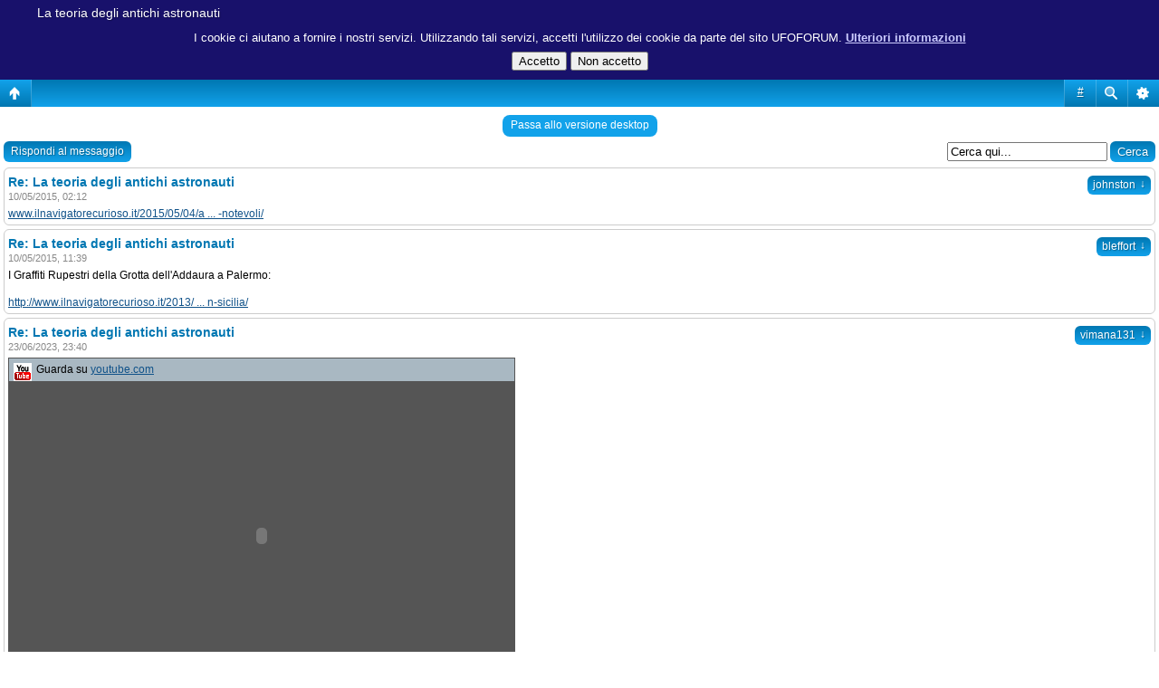

--- FILE ---
content_type: text/html; charset=UTF-8
request_url: http://www.ufoforum.it/viewtopic.php?f=12&p=566269&sid=d1ba0fd8b2a7fc2b296e54ca2828ba4a
body_size: 8965
content:
<!DOCTYPE html PUBLIC "-//W3C//DTD XHTML 1.0 Transitional//EN" "http://www.w3.org/TR/xhtml1/DTD/xhtml1-transitional.dtd">
<html xmlns="http://www.w3.org/1999/xhtml" dir="ltr" lang="it" xml:lang="it">
<head>

<meta http-equiv="content-type" content="text/html; charset=UTF-8" />
<meta http-equiv="content-language" content="it" />
<meta http-equiv="content-style-type" content="text/css" />
<meta http-equiv="imagetoolbar" content="no" />
<meta name="resource-type" content="document" />
<meta name="distribution" content="global" />
<meta name="keywords" content="" />
<meta name="description" content="" />
<script type="text/javascript"> var phpBBMobileStyle = false, phpBBMobileVar = 'mobile'; </script><script type="text/javascript" src="./styles/art_mobile/template/detect.js?t=1422219070"></script>
<title>Ufoforum.it &bull; Leggi argomento - La teoria degli antichi astronauti</title>

<script async src="//pagead2.googlesyndication.com/pagead/js/adsbygoogle.js"></script>
<script>
     (adsbygoogle = window.adsbygoogle || []).push({
          google_ad_client: "ca-pub-3791864402078229",
          enable_page_level_ads: true
     });
</script>

<link rel="alternate" type="application/atom+xml" title="Feed - Ufoforum.it" href="http://www.ufoforum.it/feed.php" /><link rel="alternate" type="application/atom+xml" title="Feed - Nuovi argomenti" href="http://www.ufoforum.it/feed.php?mode=topics" /><link rel="alternate" type="application/atom+xml" title="Feed - Forum - Paleoastronautica e Clipeologia" href="http://www.ufoforum.it/feed.php?f=12" /><link rel="alternate" type="application/atom+xml" title="Feed - Argomento - La teoria degli antichi astronauti" href="http://www.ufoforum.it/feed.php?f=12&amp;t=10306" />

<link rel="stylesheet" href="./styles/ufoforum/theme/stylesheet.css" type="text/css" />

<script language="JavaScript" type="text/javascript" src="./styles/ufoforum/template/cookiewarning4.js"></script>

<script type="text/JavaScript">
function getElement(iElementId)
{
   if (document.all) 
   {
      return document.all[iElementId];
   }
   if (document.getElementById)
   {
      return document.getElementById(iElementId);
   }
}

function toggleElement(oElement)
{
   if (oElement.style.display == "none")
   {
      oElement.style.display = "";
   }
   else
   {
      oElement.style.display = "none";
   }
}
</script>
<script type="text/javascript">
// <![CDATA[


function popup(url, width, height, name)
{
	if (!name)
	{
		name = '_popup';
	}

	window.open(url.replace(/&amp;/g, '&'), name, 'height=' + height + ',resizable=yes,scrollbars=yes,width=' + width);
	return false;
}

function jumpto()
{
	var page = prompt('Inserisci il numero della pagina alla quale vuoi andare.:', '4');
	var per_page = '15';
	var base_url = './viewtopic.php?f=12&amp;t=10306&amp;sid=8d827af92b881efc82a0fa511db5e88c';

	if (page !== null && !isNaN(page) && page == Math.floor(page) && page > 0)
	{
		if (base_url.indexOf('?') == -1)
		{
			document.location.href = base_url + '?start=' + ((page - 1) * per_page);
		}
		else
		{
			document.location.href = base_url.replace(/&amp;/g, '&') + '&start=' + ((page - 1) * per_page);
		}
	}
}

/**
* Find a member
*/
function find_username(url)
{
	popup(url, 760, 570, '_usersearch');
	return false;
}

/**
* Mark/unmark checklist
* id = ID of parent container, name = name prefix, state = state [true/false]
*/
function marklist(id, name, state)
{
	var parent = document.getElementById(id);
	if (!parent)
	{
		eval('parent = document.' + id);
	}

	if (!parent)
	{
		return;
	}

	var rb = parent.getElementsByTagName('input');
	
	for (var r = 0; r < rb.length; r++)
	{
		if (rb[r].name.substr(0, name.length) == name)
		{
			rb[r].checked = state;
		}
	}
}



// ]]>
</script>

<!-- MOD : MSSTI ABBC3 (v3.0.13) - Start //-->
<script type="text/javascript" src="./styles/abbcode/abbcode.js?3.0.13" charset="UTF-8"></script>
<link rel="stylesheet" type="text/css" media="all" href="./styles/abbcode/abbcode.css?3.0.13" />



	<script type="text/javascript">
	// <![CDATA[
		var ImageResizerUseBar				= 0;
		var ImageResizerMode				= "enlarge";
		var ImageResizerMaxWidth_post		= 500;
		var ImageResizerMaxHeight_post		= 0;
		var ImageResizerSignature			= 0;
		var ImageResizerMaxWidth_sig		= 500;
		var ImageResizerMaxHeight_sig		= 100;
		var ImageResizerWarningSmall		= "Clicca per vedere l’immagine intera.";
		var ImageResizerWarningFullsize		= "Immagine ridimensionata al %1$s % della dimensione originale [%2$s x %3$s]";
		var ImageResizerWarningFilesize		= "Questa immagine è stata ridimensionata. L’immagine originale è %1$s x %2$s pixel e pesa %3$sKB.";
		var ImageResizerWarningNoFilesize	= "Questa immagine è stata ridimensionata. L’immagine originale è %1$s x %2$s pixel.";
		var ImageResizerMaxWidth			= 0;
		var ImageResizerMaxHeight			= 0;
	

	// ]]>
	</script>

	

	<script type="text/javascript" src="./styles/abbcode/abbcode_ImgResizer.js?3.0.13"></script>
	
	<!-- MOD : MSSTI ABBC3 (v3.0.13) - End //--><script type="text/javascript">

	function countAdClick(id)
	{
	   loadXMLDoc('./ads/click.php?a=' + id);
	}

	function countAdView(id)
	{
	   loadXMLDoc('./ads/view.php?a=' + id);
	}

	function loadXMLDoc(url) {
	   req = false;
	   if(window.XMLHttpRequest) {
	      try {
	         req = new XMLHttpRequest();
	      } catch(e) {
	         req = false;
	      }
	   } else if(window.ActiveXObject) {
	      try {
	         req = new ActiveXObject("Msxml2.XMLHTTP");
	      } catch(e) {
	         try {
	            req = new ActiveXObject("Microsoft.XMLHTTP");
	         } catch(e) {
	            req = false;
	         }
	      }
	   }
	   if(req) {
	      req.open("GET", url, true);
	      req.send(null);
	   }
	}
</script>
</head>

<body class="ltr">

<a name="top"></a>

<span class="site_logo">
       	<div>
		<img src="./styles/ufoforum/imageset/site_logo.png" border=1 usemap="#sitelogomap">
		<map name="sitelogomap">
			<script type="text/javascript">
			var winW = 630, winH = 460, imgW = 1920, imgH = 411, x1 = 1630, y1 = 200, x2 = 1890, y2 = 400;
			if (document.body && document.body.offsetWidth) {
				winW = document.body.offsetWidth;
				winH = document.body.offsetHeight;
			}
			if (document.compatMode=='CSS1Compat' &&
			    document.documentElement &&
			    document.documentElement.offsetWidth ) {
 				winW = document.documentElement.offsetWidth;
				winH = document.documentElement.offsetHeight;
			}
			if (window.innerWidth && window.innerHeight) {
				winW = window.innerWidth;
				winH = window.innerHeight;
			}
			ratio = (imgH*(winW/imgW));
			x1 = (x1*(winW/imgW))-50;
			y1 = (y1*(ratio/imgH)-25);
			x2 = (x2*(winW/imgW))-50;
			y2 = (y2*(ratio/imgH)-25);

			document.writeln('<area shape="rect" coords="'+parseInt(x1)+','+parseInt(y1)+','+parseInt(x2)+','+parseInt(y2)+'" href="http://ufoplanet.ufoforum.it/" alt="UFO Planet" target="_blank">');

			x1 = 30;
			y1 = 200;
			x2 = 290;
			y2 = 400;

			ratio = (imgH*(winW/imgW));
			x1 = (x1*(winW/imgW))-50;
			y1 = (y1*(ratio/imgH)-25);
			x2 = (x2*(winW/imgW))-50;
			y2 = (y2*(ratio/imgH)-25);

			document.writeln('<area shape="rect" coords="'+parseInt(x1)+','+parseInt(y1)+','+parseInt(x2)+','+parseInt(y2)+'" href="./index.php?sid=8d827af92b881efc82a0fa511db5e88c" alt="UFO Forum" >');

			</script>
        </div>
</span>


<div id="wrapheader">

	<div id="menubar">
		<table width="100%" cellspacing="0">
		<tr>
			<td class="genmed">
				<a href="./ucp.php?mode=login&amp;sid=8d827af92b881efc82a0fa511db5e88c"><img src="./styles/ufoforum/theme/images/icon_mini_login.gif" width="12" height="13" alt="*" /> Login</a>&nbsp; &nbsp;<a href="./ucp.php?mode=register&amp;sid=8d827af92b881efc82a0fa511db5e88c"><img src="./styles/ufoforum/theme/images/icon_mini_register.gif" width="12" height="13" alt="*" /> Iscriviti</a>
					
			</td>
			<td class="genmed" align="right">
				<a href="./faq.php?sid=8d827af92b881efc82a0fa511db5e88c"><img src="./styles/ufoforum/theme/images/icon_mini_faq.gif" width="12" height="13" alt="*" /> FAQ</a>
				&nbsp; &nbsp;<a href="./search.php?sid=8d827af92b881efc82a0fa511db5e88c"><img src="./styles/ufoforum/theme/images/icon_mini_search.gif" width="12" height="13" alt="*" /> Cerca</a>
			</td>
		</tr>
		</table>
	</div>
</div>

<div id="wrapcentre">

	
	<p class="searchbar">
		<span style="float: left;"><a href="./search.php?search_id=unanswered&amp;sid=8d827af92b881efc82a0fa511db5e88c">Argomenti senza risposte</a> | <a href="./search.php?search_id=active_topics&amp;sid=8d827af92b881efc82a0fa511db5e88c">Argomenti attivi</a></span>
		
	</p>
	

	<br style="clear: both;" />


	<div style="text-align: center;">
<script type="text/javascript"><!--
google_ad_client = "pub-3791864402078229";
google_ad_width = 728;
google_ad_height = 90;
google_ad_format = "728x90_as";
google_ad_channel = "";
google_ad_type = "text_image";
google_color_border = "#999999";
google_color_bg = "#E4DDBD";
google_color_link = "firebrick";
google_color_text = "#333333";
google_color_url = "firebrick";
//-->
</script>
<script type="text/javascript"
src="http://pagead2.googlesyndication.com/pagead/show_ads.js">
</script>
</div>
<table class="tablebg" width="100%" cellspacing="1" cellpadding="0" style="margin-top: 5px;">
	<tr>
		<td class="row1">
			<p class="breadcrumbs"><a href="./index.php?sid=8d827af92b881efc82a0fa511db5e88c">Indice</a> &#187; <a href="./viewforum.php?f=55&amp;sid=8d827af92b881efc82a0fa511db5e88c">ARGOMENTI UFOLOGICI</a> &#187; <a href="./viewforum.php?f=12&amp;sid=8d827af92b881efc82a0fa511db5e88c">Paleoastronautica e Clipeologia</a></p>
			

			<p class="datetime">Time zone: Europe/Rome </p>
		</td>
	</tr>
	</table>

<br />

<div id="pageheader">
	<h2><a class="titles" href="./viewtopic.php?f=12&amp;t=10306&amp;start=45&amp;sid=8d827af92b881efc82a0fa511db5e88c">La teoria degli antichi astronauti</a></h2>


	<br clear="all" />

	<table class="tablebg" width="100%" cellspacing="1">
	<tr>
		<td class="cat"><h4>Chi c’è in linea</h4></td>
	</tr>
	<tr>
		<td class="row1"><p class="gensmall">Visitano il forum: Nessuno e 15 ospiti</p></td>
	</tr>
	</table>

</div>

<br clear="all" /><br />


<div id="pagecontent">

	<table width="100%" cellspacing="1">
	<tr>
		<td align="left" valign="middle" nowrap="nowrap">
		<a href="./posting.php?mode=post&amp;f=12&amp;sid=8d827af92b881efc82a0fa511db5e88c"><img src="./styles/ufoforum/imageset/it/button_topic_new.gif" alt="Apri un nuovo argomento" title="Apri un nuovo argomento" /></a>&nbsp;<a href="./posting.php?mode=reply&amp;f=12&amp;t=10306&amp;sid=8d827af92b881efc82a0fa511db5e88c"><img src="./styles/ufoforum/imageset/it/button_topic_reply.gif" alt="Rispondi all’argomento" title="Rispondi all’argomento" /></a>
		</td>
		
			<td class="nav" valign="middle" nowrap="nowrap">&nbsp;Pagina <strong>4</strong> di <strong>4</strong><br /></td>
			<td class="gensmall" nowrap="nowrap">&nbsp;[ 49 messaggi ]&nbsp;</td>
			<td class="gensmall" width="100%" align="right" nowrap="nowrap"><b><a href="#" onclick="jumpto(); return false;" title="Clicca per andare alla pagina...">Vai alla pagina</a> <a href="./viewtopic.php?f=12&amp;t=10306&amp;sid=8d827af92b881efc82a0fa511db5e88c&amp;start=30">Precedente</a>&nbsp;&nbsp;<a href="./viewtopic.php?f=12&amp;t=10306&amp;sid=8d827af92b881efc82a0fa511db5e88c">1</a><span class="page-sep">, </span><a href="./viewtopic.php?f=12&amp;t=10306&amp;sid=8d827af92b881efc82a0fa511db5e88c&amp;start=15">2</a><span class="page-sep">, </span><a href="./viewtopic.php?f=12&amp;t=10306&amp;sid=8d827af92b881efc82a0fa511db5e88c&amp;start=30">3</a><span class="page-sep">, </span><strong>4</strong></b></td>
		
	</tr>
	</table>

	<table class="tablebg" width="100%" cellspacing="1">
	<tr>
		<td class="cat">
			<table width="100%" cellspacing="0">
			<tr>
				<td class="nav" nowrap="nowrap">&nbsp;
				<a href="./viewtopic.php?f=12&amp;t=10306&amp;start=45&amp;sid=8d827af92b881efc82a0fa511db5e88c&amp;view=print" title="Stampa pagina">Stampa pagina</a>
				</td>
				<td class="nav" align="right" nowrap="nowrap"><a href="./viewtopic.php?f=12&amp;t=10306&amp;view=previous&amp;sid=8d827af92b881efc82a0fa511db5e88c">Precedente</a> | <a href="./viewtopic.php?f=12&amp;t=10306&amp;view=next&amp;sid=8d827af92b881efc82a0fa511db5e88c">Successivo</a>&nbsp;</td>
			</tr>
			</table>
		</td>
	</tr>

	</table>


   <table class="tablebg" width="100%" cellspacing="1">
   
      <tr>
         <th>Autore</th>
         <th>Messaggio</th>
      </tr>
   <tr class="row1">

         <td class="profile" rowspan="2" valign="top">
            <a name="p389481"></a>
                     
            <table cellspacing="0" cellpadding="0" align="center" width="210">
            <tr>
               <td align="center">
               <b class="postauthor" style="color: #9c2c2c">johnston</b>
            </tr>

            
                 <tr>
                 <td align="center">
                 <br>Ufetto<br /><img src="./images/ranks/icon_1star_silver.gif" alt="Ufetto" title="Ufetto" />
               </td>
            </tr>
            
				<tr>
					<td align="center" class="postdetails"><br /><img src="./styles/ufoforum/imageset/it/icon_user_offline.gif" alt="Non connesso" title="Non connesso" /><br /></td>
				</tr>
	       
	       		
            </table><br />         
            <span class="postdetails">
               <br /><b>Messaggi:</b> 67<br /><b>Iscritto il:</b> 23/03/2015, 22:30
            </span>
         
         
         </td>
         <td width="100%" height="25">
            <table width="100%" cellspacing="0">
            <tr>
            
               <td class="gensmall" width="100%"><div style="float: left;">&nbsp;<b>Oggetto del messaggio:</b> Re: La teoria degli antichi astronauti</div><div style="float: right;"><a href="./viewtopic.php?p=389481&amp;sid=8d827af92b881efc82a0fa511db5e88c#p389481"><img src="./styles/ufoforum/imageset/icon_post_target.gif" width="12" height="9" alt="Messaggio" title="Messaggio" /></a><b>Inviato:</b> 10/05/2015, 02:12&nbsp;</div></td>
            </tr>
            </table>
         </td>
      </tr>
      
      <tr class="row1">

         <td valign="top" height="100%">
            <table width="100%" cellspacing="5" height="100%">
            <tr>
               <td valign="top">
               

                  <div class="postbody"><!-- w --><a class="postlink" rel="nofollow" onclick="window.open(this.href);return false;" href="http://www.ilnavigatorecurioso.it/2015/05/04/antichi-astronauti-e-culto-del-cargo-paralleli-interessanti-e-indizi-notevoli/">www.ilnavigatorecurioso.it/2015/05/04/a ... -notevoli/</a><!-- w --></div>
                  
               <br clear="all" /><br />
               </td>
            </tr>
            <tr>
               <td>
                  
               </td>
            </tr>
            </table>
         </td>
      </tr>

      <tr class="row1">

         <td class="profile"><strong><a href="#wrapheader">Top</a></strong></td>
         <td><div class="gensmall" style="float: left;">&nbsp;<a href="./memberlist.php?mode=viewprofile&amp;u=5663&amp;sid=8d827af92b881efc82a0fa511db5e88c"><img src="./styles/ufoforum/imageset/it/icon_user_profile.gif" alt="Profilo" title="Profilo" /></a>  &nbsp;</div> <div class="gensmall" style="float: right;">&nbsp;

                     
</div>
         </td>
   
      </tr>

   <tr>
      <td class="spacer" colspan="2" height="1"><img src="images/spacer.gif" alt="" width="1" height="1" /></td>
   </tr>
   </table>
<div style="text-align: center;">
<script type="text/javascript"><!--
google_ad_client = "pub-3791864402078229";
google_ad_width = 728;
google_ad_height = 90;
google_ad_format = "728x90_as";
google_ad_channel = "";
google_ad_type = "text_image";
google_color_border = "#999999";
google_color_bg = "#E4DDBD";
google_color_link = "firebrick";
google_color_text = "#333333";
google_color_url = "firebrick";
//-->
</script>
<script type="text/javascript"
src="http://pagead2.googlesyndication.com/pagead/show_ads.js">
</script>
</div>
   <table class="tablebg" width="100%" cellspacing="1">
   <tr class="row2">

         <td class="profile" rowspan="2" valign="top">
            <a name="p389500"></a>
                     
            <table cellspacing="0" cellpadding="0" align="center" width="210">
            <tr>
               <td align="center">
               <b class="postauthor" style="color: #9c2c2c">bleffort</b>
            </tr>

            
                 <tr>
                 <td align="center">
                 <br>Stellare<br /><img src="./images/ranks/icon_9star_purple.gif" alt="Stellare" title="Stellare" />
               </td>
            </tr>
            
            <tr>
               <td align="center">
                   <br><img src="./download/file.php?avatar=2476_1350763285.jpeg" width="100" height="100" alt="Avatar utente" /><br />
               </td>
            </tr>
            
				<tr>
					<td align="center" class="postdetails"><br /><img src="./styles/ufoforum/imageset/it/icon_user_offline.gif" alt="Non connesso" title="Non connesso" /><br /></td>
				</tr>
	       
	       		
            </table><br />         
            <span class="postdetails">
               <br /><b>Messaggi:</b> 13973<br /><b>Iscritto il:</b> 03/12/2008, 20:45
            </span>
         
         
         </td>
         <td width="100%" height="25">
            <table width="100%" cellspacing="0">
            <tr>
            
               <td class="gensmall" width="100%"><div style="float: left;">&nbsp;<b>Oggetto del messaggio:</b> Re: La teoria degli antichi astronauti</div><div style="float: right;"><a href="./viewtopic.php?p=389500&amp;sid=8d827af92b881efc82a0fa511db5e88c#p389500"><img src="./styles/ufoforum/imageset/icon_post_target.gif" width="12" height="9" alt="Messaggio" title="Messaggio" /></a><b>Inviato:</b> 10/05/2015, 11:39&nbsp;</div></td>
            </tr>
            </table>
         </td>
      </tr>
      
      <tr class="row2">

         <td valign="top" height="100%">
            <table width="100%" cellspacing="5" height="100%">
            <tr>
               <td valign="top">
               

                  <div class="postbody">I Graffiti Rupestri della Grotta dell'Addaura a Palermo:<br /><br /><!-- m --><a class="postlink" rel="nofollow" onclick="window.open(this.href);return false;" href="http://www.ilnavigatorecurioso.it/2013/10/07/i-graffiti-della-grotta-delladdaura-indizi-di-antichi-astronauti-in-sicilia/">http://www.ilnavigatorecurioso.it/2013/ ... n-sicilia/</a><!-- m --></div>
                  
               <br clear="all" /><br />
               </td>
            </tr>
            <tr>
               <td>
                  
               </td>
            </tr>
            </table>
         </td>
      </tr>

      <tr class="row2">

         <td class="profile"><strong><a href="#wrapheader">Top</a></strong></td>
         <td><div class="gensmall" style="float: left;">&nbsp;<a href="./memberlist.php?mode=viewprofile&amp;u=2476&amp;sid=8d827af92b881efc82a0fa511db5e88c"><img src="./styles/ufoforum/imageset/it/icon_user_profile.gif" alt="Profilo" title="Profilo" /></a>  &nbsp;</div> <div class="gensmall" style="float: right;">&nbsp;

                     
</div>
         </td>
   
      </tr>

   <tr>
      <td class="spacer" colspan="2" height="1"><img src="images/spacer.gif" alt="" width="1" height="1" /></td>
   </tr>
   </table>

   <table class="tablebg" width="100%" cellspacing="1">
   <tr class="row1">

         <td class="profile" rowspan="2" valign="top">
            <a name="p565392"></a>
                     
            <table cellspacing="0" cellpadding="0" align="center" width="210">
            <tr>
               <td align="center">
               <b class="postauthor" style="color: #9c2c2c">vimana131</b>
            </tr>

            
                 <tr>
                 <td align="center">
                 <br>Essere Interdimensionale<br /><img src="./images/ranks/icon_8star_blue.gif" alt="Essere Interdimensionale" title="Essere Interdimensionale" />
               </td>
            </tr>
            
            <tr>
               <td align="center">
                   <br><img src="./download/file.php?avatar=2716_1350763285.gif" width="90" height="50" alt="Avatar utente" /><br />
               </td>
            </tr>
            
				<tr>
					<td align="center" class="postdetails"><br /><img src="./styles/ufoforum/imageset/it/icon_user_offline.gif" alt="Non connesso" title="Non connesso" /><br /></td>
				</tr>
	       
	       		
            </table><br />         
            <span class="postdetails">
               <br /><b>Messaggi:</b> 7023<br /><b>Iscritto il:</b> 10/01/2009, 13:06<br /><b>Località:</b> Barletta
            </span>
         
         
         </td>
         <td width="100%" height="25">
            <table width="100%" cellspacing="0">
            <tr>
            
               <td class="gensmall" width="100%"><div style="float: left;">&nbsp;<b>Oggetto del messaggio:</b> Re: La teoria degli antichi astronauti</div><div style="float: right;"><a href="./viewtopic.php?p=565392&amp;sid=8d827af92b881efc82a0fa511db5e88c#p565392"><img src="./styles/ufoforum/imageset/icon_post_target.gif" width="12" height="9" alt="Messaggio" title="Messaggio" /></a><b>Inviato:</b> 23/06/2023, 23:40&nbsp;</div></td>
            </tr>
            </table>
         </td>
      </tr>
      
      <tr class="row1">

         <td valign="top" height="100%">
            <table width="100%" cellspacing="5" height="100%">
            <tr>
               <td valign="top">
               

                  <div class="postbody"><div class="bbvideo" style="width: 560px;"><div class="bbvideotitle"><img src="./styles/abbcode/images/youtube.gif" class="postimage" alt="" width="20" height="20" /> Guarda su <a href="https://www.youtube.com/watch?v=w6EPL3QDJ3k" onclick="window.open(this.href);return false;" >youtube.com</a></div><div class="bbvideocontent"><object id="mov25mcanuu" width="560" height="340" type="application/x-shockwave-flash" data="http://www.youtube.com/v/w6EPL3QDJ3k?version=3&amp;hl=en_US"><param name="movie" value="http://www.youtube.com/v/w6EPL3QDJ3k?version=3&amp;hl=en_US" /><param name="quality" value="high" /><param name="allowFullScreen" value="true" /><param name="allowScriptAccess" value="always" /><param name="pluginspage" value="http://www.macromedia.com/go/getflashplayer" /><param name="autoplay" value="false" /><param name="autostart" value="false" /></object></div></div></div>
                  
               <br clear="all" /><br />
               </td>
            </tr>
            <tr>
               <td>
                  
               </td>
            </tr>
            </table>
         </td>
      </tr>

      <tr class="row1">

         <td class="profile"><strong><a href="#wrapheader">Top</a></strong></td>
         <td><div class="gensmall" style="float: left;">&nbsp;<a href="./memberlist.php?mode=viewprofile&amp;u=2716&amp;sid=8d827af92b881efc82a0fa511db5e88c"><img src="./styles/ufoforum/imageset/it/icon_user_profile.gif" alt="Profilo" title="Profilo" /></a>  &nbsp;</div> <div class="gensmall" style="float: right;">&nbsp;

                     
</div>
         </td>
   
      </tr>

   <tr>
      <td class="spacer" colspan="2" height="1"><img src="images/spacer.gif" alt="" width="1" height="1" /></td>
   </tr>
   </table>

   <table class="tablebg" width="100%" cellspacing="1">
   <tr class="row2">

         <td class="profile" rowspan="2" valign="top">
            <a name="p566269"></a>
                     
            <table cellspacing="0" cellpadding="0" align="center" width="210">
            <tr>
               <td align="center">
               <b class="postauthor" style="color: #9c2c2c">vimana131</b>
            </tr>

            
                 <tr>
                 <td align="center">
                 <br>Essere Interdimensionale<br /><img src="./images/ranks/icon_8star_blue.gif" alt="Essere Interdimensionale" title="Essere Interdimensionale" />
               </td>
            </tr>
            
            <tr>
               <td align="center">
                   <br><img src="./download/file.php?avatar=2716_1350763285.gif" width="90" height="50" alt="Avatar utente" /><br />
               </td>
            </tr>
            
				<tr>
					<td align="center" class="postdetails"><br /><img src="./styles/ufoforum/imageset/it/icon_user_offline.gif" alt="Non connesso" title="Non connesso" /><br /></td>
				</tr>
	       
	       		
            </table><br />         
            <span class="postdetails">
               <br /><b>Messaggi:</b> 7023<br /><b>Iscritto il:</b> 10/01/2009, 13:06<br /><b>Località:</b> Barletta
            </span>
         
         
         </td>
         <td width="100%" height="25">
            <table width="100%" cellspacing="0">
            <tr>
            
               <td class="gensmall" width="100%"><div style="float: left;">&nbsp;<b>Oggetto del messaggio:</b> Re: La teoria degli antichi astronauti</div><div style="float: right;"><a href="./viewtopic.php?p=566269&amp;sid=8d827af92b881efc82a0fa511db5e88c#p566269"><img src="./styles/ufoforum/imageset/icon_post_target.gif" width="12" height="9" alt="Messaggio" title="Messaggio" /></a><b>Inviato:</b> 30/11/2023, 19:04&nbsp;</div></td>
            </tr>
            </table>
         </td>
      </tr>
      
      <tr class="row2">

         <td valign="top" height="100%">
            <table width="100%" cellspacing="5" height="100%">
            <tr>
               <td valign="top">
               

                  <div class="postbody"><div style="background-color:white; border:1px solid black; margin:10px 10px; padding-left: 5px; padding-right: 5px;">Inquietanti figure con teste enormi dipinte in un rifugio roccioso: l’enigma dalla Tanzania<br />Il sito, chiamato Amak&#39;hee 4, è stato riccamente dipinto con un fregio di arte figurativa, tra cui tre misteriose figure antropomorfe con teste estremamente grandi<br /><br /><img src="https://www.meteoweb.eu/wp-content/uploads/2023/11/dipinti-rupestri-tanzania-3.jpg.webp" alt="Immagine" class="resize_me" /><br /><br />Nel 2018, gli archeologi hanno fatto una scoperta sconcertante nella Swaga Swaga Game Reserve, nella Tanzania centrale: 52 rifugi rocciosi precedentemente non documentati che presentavano arte rupestre. Gli agenti atmosferici li avevano quasi distrutti tutti tranne una manciata; ma di quelli che si sono conservati, uno era un enigma assoluto. Il sito, chiamato Amak’hee 4, è stato riccamente dipinto con un fregio di arte figurativa, tra cui tre misteriose figure antropomorfe con teste estremamente grandi. È difficile datare il pannello Amak’hee 4, ma l’archeologo Maciej Grzelczyk dell’Università Jagellonica, in Polonia, è riuscito a valutare che abbia almeno qualche centinaio di anni.<br /><br />È dipinto quasi interamente con pigmento rosso, ad eccezione di cinque figure in bianco. Gli agenti atmosferici su questo pigmento e l’assenza di animali domestici suggeriscono che sia piuttosto antico, risalente all’epoca delle società di cacciatori-raccoglitori della regione. Sul pannello sono raffigurati animali che sembrano somigliare a gnu, eland, bufali e persino una giraffa, oltre a una manciata di figure dall’aspetto umano con grandi teste.<br /><br />Ma spicca un gruppo in particolare. “Particolarmente degna di nota tra i dipinti di Amak’hee 4 è una scena incentrata su tre immagini”, ha scritto Grzelczyk in un articolo pubblicato nel 2021. “In questo trio, le figure sembrano presentare teste di bufalo stilizzate. Queste forme ricordano l’avvallamento centrale nel profilo della testa di bufalo da dove si alzano le due corna e poi si curvano verso l’esterno lontano dalla testa, così come le orecchie rivolte verso il basso”.<br /><br /><img src="https://www.meteoweb.eu/wp-content/uploads/2023/11/dipinti-rupestri-tanzania-2.jpg" alt="Immagine" class="resize_me" /><br /><br />La cultura del popolo Sandawe, che discende da coloro che abitavano la regione, non include motivi di persone con la testa di bufalo o persone che possono mutare forma in bufali &#40;o viceversa&#41;, quindi le immagini potrebbero raffigurare qualcos’altro. Ma, osserva Grzelczyk, le corna di bufalo svolgono un ruolo significativo in alcuni rituali Sandawe.<br /><br />Qualsiasi cosa essi siano, le strane figure non sono senza precedenti. Non lontano da Amak’hee 4, nella regione di Kondoa, nella Tanzania centrale, due dipinti di rifugi rocciosi in particolare hanno una forte somiglianza con il trio in questione. Nel sito Kolo B2 sono raffigurate tre figure in piedi insieme. A Kolo B1, tre figure sono raffigurate orizzontalmente, sebbene distese a terra. Tutti e tre i siti mostrano figure simili, con teste grandi, anche se le figure di Kolo sfoggiano un motivo a strisce, interpretato come un copricapo. Altre figure di Kondoa sono interpretate come aventi acconciature elaborate.<br /><br /><img src="https://www.meteoweb.eu/wp-content/uploads/2023/11/dipinti-rupestri-tanzania.jpg" alt="Immagine" class="resize_me" /><br /><br />In tutti e tre i siti, le figure sono collegate da una linea che attraversa la loro sezione centrale. E tutti e tre hanno disposizioni e direzioni simili delle mani e delle braccia. Amak’hee 4 presenta alcune differenze importanti. Le teste sembrano riempite di colore solido e sembrano molto più importanti per l’azione che le circonda. “Le figure di Amak’hee 4 sono notevolmente più grandi di quelle di Kolo e rendono questo motivo principale un punto focale centrale attorno al quale sembra svolgersi il resto della narrazione. Al contrario, le immagini di Kolo sono rappresentazioni isolate, senza un chiaro collegamento con il resto dei dipinti”, ha scritto Grzelczyk.<br /><br />A Kondoa, alcuni dei siti di arte rupestre sono ancora utilizzati dai Sandawe per una serie di attività rituali. I siti recentemente documentati sono noti anche alle comunità locali, quindi è possibile che possano far luce sul significato delle figure misteriose. Nel frattempo, gli archeologi continueranno il lavoro di documentazione dei siti in modo che possano essere aggiunti ai documenti pubblicati.</div><br /><br /><!-- m --><a class="postlink" rel="nofollow" onclick="window.open(this.href);return false;" href="https://www.meteoweb.eu/2023/11/figure-teste-enormi-dipinte-rifugio-roccioso-tanzania/1001332008/">https://www.meteoweb.eu/2023/11/figure- ... 001332008/</a><!-- m --></div>
                  
               <br clear="all" /><br />
               </td>
            </tr>
            <tr>
               <td>
                  
               </td>
            </tr>
            </table>
         </td>
      </tr>

      <tr class="row2">

         <td class="profile"><strong><a href="#wrapheader">Top</a></strong></td>
         <td><div class="gensmall" style="float: left;">&nbsp;<a href="./memberlist.php?mode=viewprofile&amp;u=2716&amp;sid=8d827af92b881efc82a0fa511db5e88c"><img src="./styles/ufoforum/imageset/it/icon_user_profile.gif" alt="Profilo" title="Profilo" /></a>  &nbsp;</div> <div class="gensmall" style="float: right;">&nbsp;

                     
</div>
         </td>
   
      </tr>

   <tr>
      <td class="spacer" colspan="2" height="1"><img src="images/spacer.gif" alt="" width="1" height="1" /></td>
   </tr>
   </table>

	<table width="100%" cellspacing="1" class="tablebg">
	<tr align="center">
		<td class="cat"><form name="viewtopic" method="post" action="./viewtopic.php?f=12&amp;t=10306&amp;start=45&amp;sid=8d827af92b881efc82a0fa511db5e88c"><span class="gensmall">Visualizza ultimi messaggi:</span> <select name="st" id="st"><option value="0" selected="selected">Tutti i messaggi</option><option value="1">1 giorno</option><option value="7">7 giorni</option><option value="14">2 settimane</option><option value="30">1 mese</option><option value="90">3 mesi</option><option value="180">6 mesi</option><option value="365">1 anno</option></select>&nbsp;<span class="gensmall">Ordina per</span> <select name="sk" id="sk"><option value="a">Autore</option><option value="t" selected="selected">Ora di invio</option><option value="s">Titolo</option></select> <select name="sd" id="sd"><option value="a" selected="selected">Crescente</option><option value="d">Decrescente</option></select>&nbsp;<input class="btnlite" type="submit" value="Vai" name="sort" /></form></td>
	</tr>
	</table>
	

	<table width="100%" cellspacing="1">
	<tr>
		<td align="left" valign="middle" nowrap="nowrap">
		<a href="./posting.php?mode=post&amp;f=12&amp;sid=8d827af92b881efc82a0fa511db5e88c"><img src="./styles/ufoforum/imageset/it/button_topic_new.gif" alt="Apri un nuovo argomento" title="Apri un nuovo argomento" /></a>&nbsp;<a href="./posting.php?mode=reply&amp;f=12&amp;t=10306&amp;sid=8d827af92b881efc82a0fa511db5e88c"><img src="./styles/ufoforum/imageset/it/button_topic_reply.gif" alt="Rispondi all’argomento" title="Rispondi all’argomento" /></a>
		</td>
		
			<td class="nav" valign="middle" nowrap="nowrap">&nbsp;Pagina <strong>4</strong> di <strong>4</strong><br /></td>
			<td class="gensmall" nowrap="nowrap">&nbsp;[ 49 messaggi ]&nbsp;</td>
			<td class="gensmall" width="100%" align="right" nowrap="nowrap"><b><a href="#" onclick="jumpto(); return false;" title="Clicca per andare alla pagina...">Vai alla pagina</a> <a href="./viewtopic.php?f=12&amp;t=10306&amp;sid=8d827af92b881efc82a0fa511db5e88c&amp;start=30">Precedente</a>&nbsp;&nbsp;<a href="./viewtopic.php?f=12&amp;t=10306&amp;sid=8d827af92b881efc82a0fa511db5e88c">1</a><span class="page-sep">, </span><a href="./viewtopic.php?f=12&amp;t=10306&amp;sid=8d827af92b881efc82a0fa511db5e88c&amp;start=15">2</a><span class="page-sep">, </span><a href="./viewtopic.php?f=12&amp;t=10306&amp;sid=8d827af92b881efc82a0fa511db5e88c&amp;start=30">3</a><span class="page-sep">, </span><strong>4</strong></b></td>
		
	</tr>
	</table>

</div>


<div id="pagefooter"></div>

<br clear="all" />
<table class="tablebg" width="100%" cellspacing="1" cellpadding="0" style="margin-top: 5px;">
	<tr>
		<td class="row1">
			<p class="breadcrumbs"><a href="./index.php?sid=8d827af92b881efc82a0fa511db5e88c">Indice</a> &#187; <a href="./viewforum.php?f=55&amp;sid=8d827af92b881efc82a0fa511db5e88c">ARGOMENTI UFOLOGICI</a> &#187; <a href="./viewforum.php?f=12&amp;sid=8d827af92b881efc82a0fa511db5e88c">Paleoastronautica e Clipeologia</a></p>
			

			<p class="datetime">Time zone: Europe/Rome </p>
		</td>
	</tr>
	</table>

<br clear="all" />

<table width="100%" cellspacing="1">
<tr>
	<td width="40%" valign="top" nowrap="nowrap" align="left"></td>
	<td align="right" valign="top" nowrap="nowrap"><span class="gensmall"><strong>Non puoi</strong> aprire nuovi argomenti<br /><strong>Non puoi</strong> rispondere negli argomenti<br /><strong>Non puoi</strong> modificare i tuoi messaggi<br /><strong>Non puoi</strong> cancellare i tuoi messaggi<br /><strong>Non puoi</strong> inviare allegati<br /></span></td>
</tr>
</table>

<br clear="all" />

<table width="100%" cellspacing="0">
<tr>
	<td><form method="get" name="search" action="./search.php?sid=8d827af92b881efc82a0fa511db5e88c"><span class="gensmall">Cerca per:</span> <input class="post" type="text" name="keywords" size="20" /> <input class="btnlite" type="submit" value="Vai" /><input type="hidden" name="t" value="10306" />
<input type="hidden" name="sf" value="msgonly" />
<input type="hidden" name="sid" value="8d827af92b881efc82a0fa511db5e88c" />
</form></td>
	<td align="right">
	<form method="post" name="jumpbox" action="./viewforum.php?sid=8d827af92b881efc82a0fa511db5e88c" onsubmit="if(document.jumpbox.f.value == -1){return false;}">

	<table cellspacing="0" cellpadding="0" border="0">
	<tr>
		<td nowrap="nowrap"><span class="gensmall">Vai a:</span>&nbsp;<select name="f" onchange="if(this.options[this.selectedIndex].value != -1){ document.forms['jumpbox'].submit() }">

		
			<option value="-1">Seleziona il forum</option>
		<option value="-1">------------------</option>
			<option value="55">ARGOMENTI UFOLOGICI</option>
		
			<option value="3">&nbsp; &nbsp;Chiacchiere Ufologiche</option>
		
			<option value="19">&nbsp; &nbsp;Avvistamenti e IR alieni</option>
		
			<option value="29">&nbsp; &nbsp;Esopolitica e Rivelazioni Ufficiali</option>
		
			<option value="26">&nbsp; &nbsp;Abduction e Fenomeni Paranormali</option>
		
			<option value="12" selected="selected">&nbsp; &nbsp;Paleoastronautica e Clipeologia</option>
		
			<option value="62">IL MEGLIO DI UFOFORUM.IT</option>
		
			<option value="41">&nbsp; &nbsp;Videoteca</option>
		
			<option value="44">&nbsp; &nbsp;Il Cristo Storico</option>
		
			<option value="43">&nbsp; &nbsp;Attualità e Informazione</option>
		
			<option value="58">CERCHI NEL GRANO</option>
		
			<option value="18">&nbsp; &nbsp;Cerchi nel grano</option>
		
			<option value="57">ITALIAN ANOMALY HUNTERS - ASTRONOMIA</option>
		
			<option value="54">&nbsp; &nbsp;Missioni Spaziali e Astronomia</option>
		
			<option value="15">&nbsp; &nbsp;Anomalie Lunari</option>
		
			<option value="7">&nbsp; &nbsp;I misteri di Marte</option>
		
			<option value="10">&nbsp; &nbsp;Altri pianeti e lune</option>
		
			<option value="56">OFF TOPIC</option>
		
			<option value="8">&nbsp; &nbsp;Non solo ufo</option>
		
			<option value="28">&nbsp; &nbsp;Tecnologia, Fisica &amp; Scienza</option>
		
			<option value="23">&nbsp; &nbsp;Origini delle Religioni</option>
		
			<option value="45">&nbsp; &nbsp;Spiritualità ed Arte</option>
		
			<option value="33">&nbsp; &nbsp;Software foto, video e altri x ricerca UFO</option>
		
			<option value="59">PRESENTAZIONI, COMUNICATI E PUBBLICITA'</option>
		
			<option value="31">&nbsp; &nbsp;Presentazioni</option>
		
			<option value="34">&nbsp; &nbsp;Comunicati ufficiali</option>
		
			<option value="20">&nbsp; &nbsp;Piccolo-Spazio-Pubblicità</option>
		

		</select>&nbsp;<input class="btnlite" type="submit" value="Vai" /></td>
	</tr>
	</table>

	</form>
</td>
</tr>
</table>

<div class="mobile-style-switch mobile-style-switch-footer" style="padding: 5px; text-align: center;"><a href="./viewtopic.php?f=12&amp;t=10306&amp;start=45&amp;sid=8d827af92b881efc82a0fa511db5e88c&amp;mobile=mobile">Passa alla versione mobile</a></div>
</div>


	<div id="datebar">
		<table width="100%" cellspacing="0">
		<tr>
			<td class="gensmall"></td>
			<td class="gensmall" align="right">

Oggi è 15/01/2026, 20:12<br /></td>
		</tr>
		</table>
	</div>


<div id="wrapfooter">
	<span class="copyright">&copy; 2015 UfoPlanet di Ufoforum.it, &copy; <a href="http://www.rmcgirr83.org/">RMcGirr83.org</a>
</div>

<br /><div class="copyright" style="text-align: center; margin-top: 5px;">Advertisements by <a href="http://www.lithiumstudios.org/">Advertisement Management</a></div>
</body>
</html>

--- FILE ---
content_type: text/html; charset=UTF-8
request_url: http://www.ufoforum.it/viewtopic.php?f=12&p=566269&sid=d1ba0fd8b2a7fc2b296e54ca2828ba4a&mobile=on
body_size: 5918
content:
<!DOCTYPE html>
<html dir="ltr" lang="it" xml:lang="it" class="nojs">
<head>
<meta http-equiv="content-type" content="text/html; charset=UTF-8" />
<meta name="viewport" content="width=device-width, initial-scale=1.0"/> 

<title>Ufoforum.it &bull; Leggi argomento - La teoria degli antichi astronauti</title>
<!--
	phpBB style name: Artodia: Mobile and SEO
	Based on style:   prosilver (this is the default phpBB3 style)
	Original author:  Tom Beddard ( http://www.subBlue.com/ )
	Modified by:	  Vjacheslav Trushkin ( http://www.artodia.com/ )
-->
<link href="./styles/art_mobile/theme/style.css" rel="stylesheet" type="text/css" />

<script language="JavaScript" type="text/javascript" src="./styles/art_mobile/template/cookiewarning4.js"></script>

<script src="./styles/art_mobile/template/mobile.js"></script>
<!-- MOD : MSSTI ABBC3 (v3.0.13) - Start //-->
<script type="text/javascript" src="./styles/abbcode/abbcode.js?3.0.13" charset="UTF-8"></script>
<link rel="stylesheet" type="text/css" media="all" href="./styles/abbcode/abbcode.css?3.0.13" />



	<script type="text/javascript">
	// <![CDATA[
		var ImageResizerUseBar				= 0;
		var ImageResizerMode				= "enlarge";
		var ImageResizerMaxWidth_post		= 500;
		var ImageResizerMaxHeight_post		= 0;
		var ImageResizerSignature			= 0;
		var ImageResizerMaxWidth_sig		= 500;
		var ImageResizerMaxHeight_sig		= 100;
		var ImageResizerWarningSmall		= "Clicca per vedere l’immagine intera.";
		var ImageResizerWarningFullsize		= "Immagine ridimensionata al %1$s % della dimensione originale [%2$s x %3$s]";
		var ImageResizerWarningFilesize		= "Questa immagine è stata ridimensionata. L’immagine originale è %1$s x %2$s pixel e pesa %3$sKB.";
		var ImageResizerWarningNoFilesize	= "Questa immagine è stata ridimensionata. L’immagine originale è %1$s x %2$s pixel.";
		var ImageResizerMaxWidth			= 0;
		var ImageResizerMaxHeight			= 0;
	

	// ]]>
	</script>

	

	<script type="text/javascript" src="./styles/abbcode/abbcode_ImgResizer.js?3.0.13"></script>
	
	<!-- MOD : MSSTI ABBC3 (v3.0.13) - End //-->
</head>

<body id="phpbb" class="section-viewtopic ltr">

<div id="page-header" class="nav-block gradient menu-3">
    <ul id="page-header-start">
        <li><a href="javascript:void(0);" class="menu-link back"><span>Indice</span></a>
            <ul class="sub" itemscope="itemscope">
                <li><a href="./index.php" itemprop="url" rel="up">Indice</a></li>
                 
                    <li><a href="./viewforum.php?f=55" itemprop="url" rel="up">ARGOMENTI UFOLOGICI</a></li>
                 
                    <li><a href="./viewforum.php?f=12" itemprop="url" rel="up">Paleoastronautica e Clipeologia</a></li>
                   
            </ul>
        </li>
    </ul>
    <ul id="page-header-menu">
        <li><a href="javascript:void(0);" class="menu-link main"><span>Indice</span></a>
            <ul class="sub">
    			
				<li><a href="./faq.php">FAQ</a></li>
				<li><a href="./ucp.php?mode=register">Iscriviti</a></li>
					<li><a href="./ucp.php?mode=login">Login</a></li>
				
            </ul>
        </li>
        
        <li><a href="javascript:void(0);" class="menu-link search"><span>Ricerca avanzata</span></a>
            <ul class="sub">
                <li><a href="./search.php">Ricerca avanzata</a></li>
                
        		<li><a href="./search.php?search_id=unanswered">Argomenti senza risposte</a></li>
        		
        		<li><a href="./search.php?search_id=active_topics">Argomenti attivi</a></li>
            </ul>
        </li>
        
        <li class="pages"><a href="javascript:void(0);" class="menu-link">#</a>
            <ul class="sub">
                <li>Pagina <strong>4</strong> di <strong>4</strong> &nbsp; <a href="./viewtopic.php?f=12&amp;t=10306">1</a><span class="page-sep">, </span><a href="./viewtopic.php?f=12&amp;t=10306&amp;start=15">2</a><span class="page-sep">, </span><a href="./viewtopic.php?f=12&amp;t=10306&amp;start=30">3</a><span class="page-sep">, </span><strong>4</strong></li>
    			<li><a href="./viewtopic.php?f=12&amp;t=10306&amp;start=30">Precedente</a></li>
            </ul>
        </li>
        
    </ul>
    <h1><a href="./viewtopic.php?f=12&amp;t=10306&amp;start=45">La teoria degli antichi astronauti</a>
        </h1>
    <p>Ufologia e temi misterici</p>
</div>

<div id="page-body">
		<div class="mobile-style-switch mobile-style-switch-header" style="padding: 5px; text-align: center;"><a href="./viewtopic.php?f=12&amp;t=10306&amp;start=45&amp;mobile=desktop">Passa allo versione desktop</a></div><!-- NOTE: remove the style="display: none" when you want to have the forum description on the topic body --><div style="display: none !important;">Oggetti fuori dal tempo, avvistamenti tramandati nella letteratura storica. Qual è l'origine dell'uomo? Testi sacri e mitologie da tutto il mondo narrano una storia diversa da quella che tutti conosciamo.<br /></div>
        <div class="search-box float-right">
            <form method="get" id="topic-search" action="./search.php">
            <fieldset>
                <input class="inputbox search tiny"  type="text" name="keywords" id="search_keywords" size="20" value="Cerca qui..." onclick="if(this.value=='Cerca qui...')this.value='';" onblur="if(this.value=='')this.value='Cerca qui...';" />
                <input class="button2" type="submit" value="Cerca" />
                <input type="hidden" name="t" value="10306" />
<input type="hidden" name="sf" value="msgonly" />

            </fieldset>
            </form>
        </div>
    
    <div class="buttons">
        <a href="./posting.php?mode=reply&amp;f=12&amp;t=10306" class="gradient link">Rispondi al messaggio</a>
    </div>

	<div id="p389481" class="block post">
        <div class="post-header">
            
                <div class="post-author gradient link">
                    <a href="./memberlist.php?mode=viewprofile&amp;u=5663">johnston</a>
                    <ul class="sub">
                        <li><a href="./memberlist.php?mode=viewprofile&amp;u=5663">johnston</a></li>
                		<li><span>Messaggi: 67</span></li><li><span>Iscritto il: 23/03/2015, 22:30</span></li>

                    </ul>
                </div>
            
            <h2>Re: La teoria degli antichi astronauti</h2>
        </div>
        <p class="post-time">10/05/2015, 02:12</p>

		<div class="postbody">
			

			<!-- w --><a class="postlink" rel="nofollow" onclick="window.open(this.href);return false;" href="http://www.ilnavigatorecurioso.it/2015/05/04/antichi-astronauti-e-culto-del-cargo-paralleli-interessanti-e-indizi-notevoli/">www.ilnavigatorecurioso.it/2015/05/04/a ... -notevoli/</a><!-- w -->

			

		</div>
	</div>

	<div id="p389500" class="block post">
        <div class="post-header">
            
                <div class="post-author gradient link">
                    <a href="./memberlist.php?mode=viewprofile&amp;u=2476">bleffort</a>
                    <ul class="sub">
                        <li><a href="./memberlist.php?mode=viewprofile&amp;u=2476">bleffort</a></li>
                		<li><span>Messaggi: 13973</span></li><li><span>Iscritto il: 03/12/2008, 20:45</span></li>

                    </ul>
                </div>
            
            <h2>Re: La teoria degli antichi astronauti</h2>
        </div>
        <p class="post-time">10/05/2015, 11:39</p>

		<div class="postbody">
			

			I Graffiti Rupestri della Grotta dell'Addaura a Palermo:<br /><br /><!-- m --><a class="postlink" rel="nofollow" onclick="window.open(this.href);return false;" href="http://www.ilnavigatorecurioso.it/2013/10/07/i-graffiti-della-grotta-delladdaura-indizi-di-antichi-astronauti-in-sicilia/">http://www.ilnavigatorecurioso.it/2013/ ... n-sicilia/</a><!-- m -->

			

		</div>
	</div>

	<div id="p565392" class="block post">
        <div class="post-header">
            
                <div class="post-author gradient link">
                    <a href="./memberlist.php?mode=viewprofile&amp;u=2716">vimana131</a>
                    <ul class="sub">
                        <li><a href="./memberlist.php?mode=viewprofile&amp;u=2716">vimana131</a></li>
                		<li><span>Messaggi: 7023</span></li><li><span>Iscritto il: 10/01/2009, 13:06</span></li><li><span>Località: Barletta</span></li>

                    </ul>
                </div>
            
            <h2>Re: La teoria degli antichi astronauti</h2>
        </div>
        <p class="post-time">23/06/2023, 23:40</p>

		<div class="postbody">
			

			<div class="bbvideo" style="width: 560px;"><div class="bbvideotitle"><img src="./styles/abbcode/images/youtube.gif" class="postimage" alt="" width="20" height="20" /> Guarda su <a href="https://www.youtube.com/watch?v=w6EPL3QDJ3k" onclick="window.open(this.href);return false;" >youtube.com</a></div><div class="bbvideocontent"><object id="movqfeh12pn" width="560" height="340" type="application/x-shockwave-flash" data="http://www.youtube.com/v/w6EPL3QDJ3k?version=3&amp;hl=en_US"><param name="movie" value="http://www.youtube.com/v/w6EPL3QDJ3k?version=3&amp;hl=en_US" /><param name="quality" value="high" /><param name="allowFullScreen" value="true" /><param name="allowScriptAccess" value="always" /><param name="pluginspage" value="http://www.macromedia.com/go/getflashplayer" /><param name="autoplay" value="false" /><param name="autostart" value="false" /></object></div></div>

			

		</div>
	</div>

	<div id="p566269" class="block post">
        <div class="post-header">
            
                <div class="post-author gradient link">
                    <a href="./memberlist.php?mode=viewprofile&amp;u=2716">vimana131</a>
                    <ul class="sub">
                        <li><a href="./memberlist.php?mode=viewprofile&amp;u=2716">vimana131</a></li>
                		<li><span>Messaggi: 7023</span></li><li><span>Iscritto il: 10/01/2009, 13:06</span></li><li><span>Località: Barletta</span></li>

                    </ul>
                </div>
            
            <h2>Re: La teoria degli antichi astronauti</h2>
        </div>
        <p class="post-time">30/11/2023, 19:04</p>

		<div class="postbody">
			

			<div style="background-color:white; border:1px solid black; margin:10px 10px; padding-left: 5px; padding-right: 5px;">Inquietanti figure con teste enormi dipinte in un rifugio roccioso: l’enigma dalla Tanzania<br />Il sito, chiamato Amak&#39;hee 4, è stato riccamente dipinto con un fregio di arte figurativa, tra cui tre misteriose figure antropomorfe con teste estremamente grandi<br /><br /><img src="https://www.meteoweb.eu/wp-content/uploads/2023/11/dipinti-rupestri-tanzania-3.jpg.webp" alt="Immagine" class="resize_me" /><br /><br />Nel 2018, gli archeologi hanno fatto una scoperta sconcertante nella Swaga Swaga Game Reserve, nella Tanzania centrale: 52 rifugi rocciosi precedentemente non documentati che presentavano arte rupestre. Gli agenti atmosferici li avevano quasi distrutti tutti tranne una manciata; ma di quelli che si sono conservati, uno era un enigma assoluto. Il sito, chiamato Amak’hee 4, è stato riccamente dipinto con un fregio di arte figurativa, tra cui tre misteriose figure antropomorfe con teste estremamente grandi. È difficile datare il pannello Amak’hee 4, ma l’archeologo Maciej Grzelczyk dell’Università Jagellonica, in Polonia, è riuscito a valutare che abbia almeno qualche centinaio di anni.<br /><br />È dipinto quasi interamente con pigmento rosso, ad eccezione di cinque figure in bianco. Gli agenti atmosferici su questo pigmento e l’assenza di animali domestici suggeriscono che sia piuttosto antico, risalente all’epoca delle società di cacciatori-raccoglitori della regione. Sul pannello sono raffigurati animali che sembrano somigliare a gnu, eland, bufali e persino una giraffa, oltre a una manciata di figure dall’aspetto umano con grandi teste.<br /><br />Ma spicca un gruppo in particolare. “Particolarmente degna di nota tra i dipinti di Amak’hee 4 è una scena incentrata su tre immagini”, ha scritto Grzelczyk in un articolo pubblicato nel 2021. “In questo trio, le figure sembrano presentare teste di bufalo stilizzate. Queste forme ricordano l’avvallamento centrale nel profilo della testa di bufalo da dove si alzano le due corna e poi si curvano verso l’esterno lontano dalla testa, così come le orecchie rivolte verso il basso”.<br /><br /><img src="https://www.meteoweb.eu/wp-content/uploads/2023/11/dipinti-rupestri-tanzania-2.jpg" alt="Immagine" class="resize_me" /><br /><br />La cultura del popolo Sandawe, che discende da coloro che abitavano la regione, non include motivi di persone con la testa di bufalo o persone che possono mutare forma in bufali &#40;o viceversa&#41;, quindi le immagini potrebbero raffigurare qualcos’altro. Ma, osserva Grzelczyk, le corna di bufalo svolgono un ruolo significativo in alcuni rituali Sandawe.<br /><br />Qualsiasi cosa essi siano, le strane figure non sono senza precedenti. Non lontano da Amak’hee 4, nella regione di Kondoa, nella Tanzania centrale, due dipinti di rifugi rocciosi in particolare hanno una forte somiglianza con il trio in questione. Nel sito Kolo B2 sono raffigurate tre figure in piedi insieme. A Kolo B1, tre figure sono raffigurate orizzontalmente, sebbene distese a terra. Tutti e tre i siti mostrano figure simili, con teste grandi, anche se le figure di Kolo sfoggiano un motivo a strisce, interpretato come un copricapo. Altre figure di Kondoa sono interpretate come aventi acconciature elaborate.<br /><br /><img src="https://www.meteoweb.eu/wp-content/uploads/2023/11/dipinti-rupestri-tanzania.jpg" alt="Immagine" class="resize_me" /><br /><br />In tutti e tre i siti, le figure sono collegate da una linea che attraversa la loro sezione centrale. E tutti e tre hanno disposizioni e direzioni simili delle mani e delle braccia. Amak’hee 4 presenta alcune differenze importanti. Le teste sembrano riempite di colore solido e sembrano molto più importanti per l’azione che le circonda. “Le figure di Amak’hee 4 sono notevolmente più grandi di quelle di Kolo e rendono questo motivo principale un punto focale centrale attorno al quale sembra svolgersi il resto della narrazione. Al contrario, le immagini di Kolo sono rappresentazioni isolate, senza un chiaro collegamento con il resto dei dipinti”, ha scritto Grzelczyk.<br /><br />A Kondoa, alcuni dei siti di arte rupestre sono ancora utilizzati dai Sandawe per una serie di attività rituali. I siti recentemente documentati sono noti anche alle comunità locali, quindi è possibile che possano far luce sul significato delle figure misteriose. Nel frattempo, gli archeologi continueranno il lavoro di documentazione dei siti in modo che possano essere aggiunti ai documenti pubblicati.</div><br /><br /><!-- m --><a class="postlink" rel="nofollow" onclick="window.open(this.href);return false;" href="https://www.meteoweb.eu/2023/11/figure-teste-enormi-dipinte-rifugio-roccioso-tanzania/1001332008/">https://www.meteoweb.eu/2023/11/figure- ... 001332008/</a><!-- m -->

			

		</div>
	</div>

	<div class="buttons">
		<a href="./posting.php?mode=reply&amp;f=12&amp;t=10306" class="gradient link">Rispondi al messaggio</a>
        
    </div>

	<form method="post" id="jumpbox" action="./viewforum.php" onsubmit="if(this.f.value == -1){return false;}">

	
		<fieldset class="jumpbox">
	
			<label for="f" accesskey="j">Vai a:</label>
			<select name="f" id="f" onchange="if(this.options[this.selectedIndex].value != -1){ document.forms['jumpbox'].submit() }">
			
				<option value="-1">Seleziona il forum</option>
			<option value="-1">------------------</option>
				<option value="55">ARGOMENTI UFOLOGICI</option>
			
				<option value="3">&nbsp; &nbsp;Chiacchiere Ufologiche</option>
			
				<option value="19">&nbsp; &nbsp;Avvistamenti e IR alieni</option>
			
				<option value="29">&nbsp; &nbsp;Esopolitica e Rivelazioni Ufficiali</option>
			
				<option value="26">&nbsp; &nbsp;Abduction e Fenomeni Paranormali</option>
			
				<option value="12" selected="selected">&nbsp; &nbsp;Paleoastronautica e Clipeologia</option>
			
				<option value="62">IL MEGLIO DI UFOFORUM.IT</option>
			
				<option value="41">&nbsp; &nbsp;Videoteca</option>
			
				<option value="44">&nbsp; &nbsp;Il Cristo Storico</option>
			
				<option value="43">&nbsp; &nbsp;Attualità e Informazione</option>
			
				<option value="58">CERCHI NEL GRANO</option>
			
				<option value="18">&nbsp; &nbsp;Cerchi nel grano</option>
			
				<option value="57">ITALIAN ANOMALY HUNTERS - ASTRONOMIA</option>
			
				<option value="54">&nbsp; &nbsp;Missioni Spaziali e Astronomia</option>
			
				<option value="15">&nbsp; &nbsp;Anomalie Lunari</option>
			
				<option value="7">&nbsp; &nbsp;I misteri di Marte</option>
			
				<option value="10">&nbsp; &nbsp;Altri pianeti e lune</option>
			
				<option value="56">OFF TOPIC</option>
			
				<option value="8">&nbsp; &nbsp;Non solo ufo</option>
			
				<option value="28">&nbsp; &nbsp;Tecnologia, Fisica &amp; Scienza</option>
			
				<option value="23">&nbsp; &nbsp;Origini delle Religioni</option>
			
				<option value="45">&nbsp; &nbsp;Spiritualità ed Arte</option>
			
				<option value="33">&nbsp; &nbsp;Software foto, video e altri x ricerca UFO</option>
			
				<option value="59">PRESENTAZIONI, COMUNICATI E PUBBLICITA'</option>
			
				<option value="31">&nbsp; &nbsp;Presentazioni</option>
			
				<option value="34">&nbsp; &nbsp;Comunicati ufficiali</option>
			
				<option value="20">&nbsp; &nbsp;Piccolo-Spazio-Pubblicità</option>
			
			</select>
			<input type="submit" value="Vai" class="button2" />
		</fieldset>
	</form>
<div class="mobile-style-switch mobile-style-switch-footer" style="padding: 5px; text-align: center;"><a href="./viewtopic.php?f=12&amp;t=10306&amp;start=45&amp;mobile=desktop">Passa allo versione desktop</a></div>
	<div class="copyright">
	    <p class="copy-left">
	        Powered by <a href="http://www.phpbb.com/">phpBB</a> &copy; phpBB Group.
		</p>
		<p class="copy-right">
		    phpBB Mobile / SEO by <a href="http://www.artodia.com/">Artodia</a>.
        </p>
	</div>
</div>

<div id="page-footer" class="nav-block gradient menu-2">
	<p><a href="./index.php" accesskey="h">Indice</a></p>
    <ul id="page-footer-menu">
        <li><a href="javascript:void(0);" class="menu-link main"><span>Indice</span></a>
            <ul class="sub">
        		<li><a href="./memberlist.php?mode=leaders">Staff</a></li><li><a href="./ucp.php?mode=delete_cookies">Cancella cookie</a></li>
    			<li><span>Time zone: Europe/Rome </span></li>
            </ul>
        </li>
        
        <li class="pages"><a href="javascript:void(0);" class="menu-link">#</a>
            <ul class="sub">
                <li>Pagina <strong>4</strong> di <strong>4</strong> &nbsp; <a href="./viewtopic.php?f=12&amp;t=10306">1</a><span class="page-sep">, </span><a href="./viewtopic.php?f=12&amp;t=10306&amp;start=15">2</a><span class="page-sep">, </span><a href="./viewtopic.php?f=12&amp;t=10306&amp;start=30">3</a><span class="page-sep">, </span><strong>4</strong></li>
    			<li><a href="./viewtopic.php?f=12&amp;t=10306&amp;start=30">Precedente</a></li>
            </ul>
        </li>
        
    </ul>
</div>

</body>
</html>